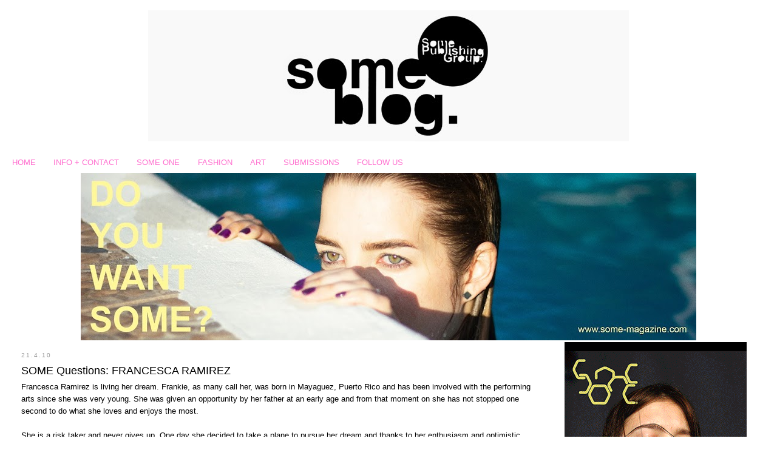

--- FILE ---
content_type: text/html; charset=UTF-8
request_url: https://blog.some-magazine.com/2010/04/some-questions-francesca-ramirez.html
body_size: 12318
content:
<!DOCTYPE html>
<html dir='ltr' xmlns='http://www.w3.org/1999/xhtml' xmlns:b='http://www.google.com/2005/gml/b' xmlns:data='http://www.google.com/2005/gml/data' xmlns:expr='http://www.google.com/2005/gml/expr'>
<head>
<link href='https://www.blogger.com/static/v1/widgets/2944754296-widget_css_bundle.css' rel='stylesheet' type='text/css'/>
<meta content='text/html; charset=UTF-8' http-equiv='Content-Type'/>
<meta content='blogger' name='generator'/>
<link href='https://blog.some-magazine.com/favicon.ico' rel='icon' type='image/x-icon'/>
<link href='https://blog.some-magazine.com/2010/04/some-questions-francesca-ramirez.html' rel='canonical'/>
<link rel="alternate" type="application/atom+xml" title="SOME blog - Atom" href="https://blog.some-magazine.com/feeds/posts/default" />
<link rel="alternate" type="application/rss+xml" title="SOME blog - RSS" href="https://blog.some-magazine.com/feeds/posts/default?alt=rss" />
<link rel="service.post" type="application/atom+xml" title="SOME blog - Atom" href="https://www.blogger.com/feeds/2783696394564582079/posts/default" />

<link rel="alternate" type="application/atom+xml" title="SOME blog - Atom" href="https://blog.some-magazine.com/feeds/6217029400199769131/comments/default" />
<!--Can't find substitution for tag [blog.ieCssRetrofitLinks]-->
<link href='https://blogger.googleusercontent.com/img/b/R29vZ2xl/AVvXsEhOVOgarc73_NfAPA91X-mXgvj5EngQnWgYyMGYct_v2Oc3e9tVqj1d7cfDwZ3eTxyG17E191AQCfpZlN6POkOgSZJ7Z9dLqiX02OUQb9UV2HYoZ5htEi_4Rx8awuxk3Y1ctkL0zO_vH84/s400/fran1.jpg' rel='image_src'/>
<meta content='https://blog.some-magazine.com/2010/04/some-questions-francesca-ramirez.html' property='og:url'/>
<meta content='SOME Questions: FRANCESCA RAMIREZ' property='og:title'/>
<meta content='Francesca Ramirez is living her dream.  Frankie, as many call her, was born in Mayaguez, Puerto Rico and has been involved with the performi...' property='og:description'/>
<meta content='https://blogger.googleusercontent.com/img/b/R29vZ2xl/AVvXsEhOVOgarc73_NfAPA91X-mXgvj5EngQnWgYyMGYct_v2Oc3e9tVqj1d7cfDwZ3eTxyG17E191AQCfpZlN6POkOgSZJ7Z9dLqiX02OUQb9UV2HYoZ5htEi_4Rx8awuxk3Y1ctkL0zO_vH84/w1200-h630-p-k-no-nu/fran1.jpg' property='og:image'/>
<title>SOME blog: SOME Questions: FRANCESCA RAMIREZ</title>
<style id='page-skin-1' type='text/css'><!--
/*
-----------------------------------------------
Blogger Template Style
Name:     Minima Stretch
Date:     26 Feb 2004
----------------------------------------------- */
/* Variable definitions
====================
<Variable name="bgcolor" description="Page Background Color"
type="color" default="#fff">
<Variable name="textcolor" description="Text Color"
type="color" default="#333">
<Variable name="linkcolor" description="Link Color"
type="color" default="#58a">
<Variable name="pagetitlecolor" description="Blog Title Color"
type="color" default="#666">
<Variable name="descriptioncolor" description="Blog Description Color"
type="color" default="#999">
<Variable name="titlecolor" description="Post Title Color"
type="color" default="#c60">
<Variable name="bordercolor" description="Border Color"
type="color" default="#ccc">
<Variable name="sidebarcolor" description="Sidebar Title Color"
type="color" default="#999">
<Variable name="sidebartextcolor" description="Sidebar Text Color"
type="color" default="#666">
<Variable name="visitedlinkcolor" description="Visited Link Color"
type="color" default="#999">
<Variable name="bodyfont" description="Text Font"
type="font" default="normal normal 100% Georgia, Serif">
<Variable name="headerfont" description="Sidebar Title Font"
type="font"
default="normal normal 78% 'Trebuchet MS',Trebuchet,Arial,Verdana,Sans-serif">
<Variable name="pagetitlefont" description="Blog Title Font"
type="font"
default="normal normal 200% Georgia, Serif">
<Variable name="descriptionfont" description="Blog Description Font"
type="font"
default="normal normal 78% 'Trebuchet MS', Trebuchet, Arial, Verdana, Sans-serif">
<Variable name="postfooterfont" description="Post Footer Font"
type="font"
default="normal normal 78% 'Trebuchet MS', Trebuchet, Arial, Verdana, Sans-serif">
<Variable name="startSide" description="Start side in blog language"
type="automatic" default="left">
<Variable name="endSide" description="End side in blog language"
type="automatic" default="right">
*/
/* Use this with templates/template-twocol.html */
body, .body-fauxcolumn-outer {
background:#ffffff;
margin:0;
color:#000000;
font:x-small Georgia Serif;
font-size/* */:/**/small;
font-size: /**/small;
text-align: center;
}
a:link {
color:#FF6FCF;
text-decoration:none;
}
a:visited {
color:#FF6FCF;
text-decoration:none;
}
a:hover {
color:#000000;
text-decoration:underline;
}
a img {
border-width:0;
}
/* Header
-----------------------------------------------
*/
#header-wrapper {
margin:0 2% 10px;
border:1px solid #ffffff;
}
#header {
margin: 5px;
border: 1px solid #ffffff;
text-align: center;
color:#666666;
}
#header-inner {
background-position: center;
margin-left: auto;
margin-right: auto;
}
#header h1 {
margin:5px 5px 0;
padding:15px 20px .25em;
line-height:1.2em;
text-transform:uppercase;
letter-spacing:.2em;
font: normal normal 200% Georgia, Serif;
}
#header a {
color:#666666;
text-decoration:none;
}
#header a:hover {
color:#666666;
}
#header .description {
margin:0 5px 5px;
padding:0 20px 15px;
text-transform:uppercase;
letter-spacing:.2em;
line-height: 1.4em;
font: normal normal 78% 'Trebuchet MS', Trebuchet, Arial, Verdana, Sans-serif;
color: #999999;
}
#header img {
margin-left: auto;
margin-right: auto;
}
/* Outer-Wrapper
----------------------------------------------- */
#outer-wrapper {
margin:0;
padding:10px;
text-align:left;
font: normal normal 100% Arial, sans-serif;
}
#main-wrapper {
margin-left: 2%;
width: 67%;
float: left;
display: inline;       /* fix for doubling margin in IE */
word-wrap: break-word; /* fix for long text breaking sidebar float in IE */
overflow: auto;      /* fix for long non-text content breaking IE sidebar float */
}
#sidebar-wrapper {
margin-right: 2%;
width: 25%;
float: right;
display: inline;       /* fix for doubling margin in IE */
word-wrap: break-word; /* fix for long text breaking sidebar float in IE */
overflow: auto;      /* fix for long non-text content breaking IE sidebar float */
}
/* Headings
----------------------------------------------- */
h2 {
margin:1.5em 0 .75em;
font:normal normal 78% Arial, sans-serif;
line-height: 1.4em;
text-transform:uppercase;
letter-spacing:.2em;
color:#999999;
}
/* Posts
-----------------------------------------------
*/
h2.date-header {
margin:1.5em 0 .5em;
}
.post {
margin:.5em 0 1.5em;
border-bottom:1px dotted #ffffff;
padding-bottom:1.5em;
}
.post h3 {
margin:.25em 0 0;
padding:0 0 4px;
font-size:140%;
font-weight:normal;
line-height:1.4em;
color:#000000;
}
.post h3 a, .post h3 a:visited, .post h3 strong {
display:block;
text-decoration:none;
color:#000000;
font-weight:normal;
}
.post h3 strong, .post h3 a:hover {
color:#000000;
}
.post-body {
margin:0 0 .75em;
line-height:1.6em;
}
.post-body blockquote {
line-height:1.3em;
}
.post-footer {
margin: .75em 0;
color:#999999;
text-transform:uppercase;
letter-spacing:.1em;
font: normal normal 78% 'Trebuchet MS', Trebuchet, Arial, Verdana, Sans-serif;
line-height: 1.4em;
}
.comment-link {
margin-left:.6em;
}
.post img, table.tr-caption-container {
padding:4px;
border:1px solid #ffffff;
}
.tr-caption-container img {
border: none;
padding: 0;
}
.post blockquote {
margin:1em 20px;
}
.post blockquote p {
margin:.75em 0;
}
/* Comments
----------------------------------------------- */
#comments h4 {
margin:1em 0;
font-weight: bold;
line-height: 1.4em;
text-transform:uppercase;
letter-spacing:.2em;
color: #999999;
}
#comments-block {
margin:1em 0 1.5em;
line-height:1.6em;
}
#comments-block .comment-author {
margin:.5em 0;
}
#comments-block .comment-body {
margin:.25em 0 0;
}
#comments-block .comment-footer {
margin:-.25em 0 2em;
line-height: 1.4em;
text-transform:uppercase;
letter-spacing:.1em;
}
#comments-block .comment-body p {
margin:0 0 .75em;
}
.deleted-comment {
font-style:italic;
color:gray;
}
.feed-links {
clear: both;
line-height: 2.5em;
}
#blog-pager-newer-link {
float: left;
}
#blog-pager-older-link {
float: right;
}
#blog-pager {
text-align: center;
}
/* Sidebar Content
----------------------------------------------- */
.sidebar {
color: #666666;
line-height: 1.5em;
}
.sidebar ul {
list-style:none;
margin:0 0 0;
padding:0 0 0;
}
.sidebar li {
margin:0;
padding-top:0;
padding-right:0;
padding-bottom:.25em;
padding-left:15px;
text-indent:-15px;
line-height:1.5em;
}
.sidebar .widget, .main .widget {
border-bottom:1px dotted #ffffff;
margin:0 0 1.5em;
padding:0 0 1.5em;
}
.main .Blog {
border-bottom-width: 0;
}
/* Profile
----------------------------------------------- */
.profile-img {
float: left;
margin-top: 0;
margin-right: 5px;
margin-bottom: 5px;
margin-left: 0;
padding: 4px;
border: 1px solid #ffffff;
}
.profile-data {
margin:0;
text-transform:uppercase;
letter-spacing:.1em;
font: normal normal 78% 'Trebuchet MS', Trebuchet, Arial, Verdana, Sans-serif;
color: #999999;
font-weight: bold;
line-height: 1.6em;
}
.profile-datablock {
margin:.5em 0 .5em;
}
.profile-textblock {
margin: 0.5em 0;
line-height: 1.6em;
}
.profile-link {
font: normal normal 78% 'Trebuchet MS', Trebuchet, Arial, Verdana, Sans-serif;
text-transform: uppercase;
letter-spacing: .1em;
}
/* Footer
----------------------------------------------- */
#footer {
width:660px;
clear:both;
margin:0 auto;
padding-top:15px;
line-height: 1.6em;
text-transform:uppercase;
letter-spacing:.1em;
text-align: center;
}

--></style>
<!-- Google tag (gtag.js) -->
<script async='async' src='https://www.googletagmanager.com/gtag/js?id=G-C4K738RD1B'></script>
<script>
  window.dataLayer = window.dataLayer || [];
  function gtag(){dataLayer.push(arguments);}
  gtag('js', new Date());

  gtag('config', 'G-C4K738RD1B');
</script>
<link href='https://www.blogger.com/dyn-css/authorization.css?targetBlogID=2783696394564582079&amp;zx=ce985f87-c44b-4637-9ca0-5c22046f6f93' media='none' onload='if(media!=&#39;all&#39;)media=&#39;all&#39;' rel='stylesheet'/><noscript><link href='https://www.blogger.com/dyn-css/authorization.css?targetBlogID=2783696394564582079&amp;zx=ce985f87-c44b-4637-9ca0-5c22046f6f93' rel='stylesheet'/></noscript>
<meta name='google-adsense-platform-account' content='ca-host-pub-1556223355139109'/>
<meta name='google-adsense-platform-domain' content='blogspot.com'/>

</head>
<body>
<div class='navbar no-items section' id='navbar'>
</div>
<div id='outer-wrapper'><div id='wrap2'>
<!-- skip links for text browsers -->
<span id='skiplinks' style='display:none;'>
<a href='#main'>skip to main </a> |
      <a href='#sidebar'>skip to sidebar</a>
</span>
<div id='header-wrapper'>
<div class='header section' id='header'><div class='widget Header' data-version='1' id='Header1'>
<div id='header-inner'>
<a href='https://blog.some-magazine.com/' style='display: block'>
<img alt='SOME blog' height='216px; ' id='Header1_headerimg' src='https://blogger.googleusercontent.com/img/b/R29vZ2xl/AVvXsEjLizhWf-riDsBbEBOsLASWNPZNN-Vw_Zyr1B85deyCMotO160OvJBotSA7zU7TWlxW8fGdMmNBOBm2u-JbWmR2g8f3CtHXSjWJKLNYZotFL9KKmZNP0KM9-fJb0T1-bUWIOj2hlQg_9EY/s1600/someblogheader2014.jpg' style='display: block' width='792px; '/>
</a>
</div>
</div></div>
</div>
<div id='content-wrapper'>
<div id='crosscol-wrapper' style='text-align:center'>
<div class='crosscol section' id='crosscol'><div class='widget PageList' data-version='1' id='PageList1'>
<div class='widget-content'>
<ul>
<li>
<a href='http://someblogzine.blogspot.com/'>HOME</a>
</li>
<li>
<a href='http://someblogzine.blogspot.com/p/about.html'>INFO + CONTACT</a>
</li>
<li>
<a href='https://blog.some-magazine.com/search/label/SOME%20One'>SOME ONE</a>
</li>
<li>
<a href='http://someblogzine.blogspot.com/search/label/Editorial'>FASHION</a>
</li>
<li>
<a href='http://someblogzine.blogspot.com/search/label/Artwork'>ART</a>
</li>
<li>
<a href='https://kavyar.com/some-magazine'>SUBMISSIONS</a>
</li>
<li>
<a href='http://someblogzine.blogspot.com/p/blog-page_24.html'>FOLLOW US</a>
</li>
</ul>
<div class='clear'></div>
</div>
</div><div class='widget Image' data-version='1' id='Image8'>
<div class='widget-content'>
<a href='http://online.some-magazine.com'>
<img alt='' height='276' id='Image8_img' src='https://blogger.googleusercontent.com/img/b/R29vZ2xl/AVvXsEjF6l7j5AQ4pWMTsOA_J1JIIza7n6UhbCIS4ISX445KtewTQTGhIMPJVYhUe_9yxRj-i-hWtdVmfxNVQQPqOrnswx5Rd8LzY1DQDBAS23hGHLKOFryDQCVb49RECLlcEW0v6CDYxcot8sc/s1014/' width='1014'/>
</a>
<br/>
</div>
<div class='clear'></div>
</div></div>
</div>
<div id='main-wrapper'>
<div class='main section' id='main'><div class='widget Blog' data-version='1' id='Blog1'>
<div class='blog-posts hfeed'>

          <div class="date-outer">
        
<h2 class='date-header'><span>21.4.10</span></h2>

          <div class="date-posts">
        
<div class='post-outer'>
<div class='post hentry'>
<a name='6217029400199769131'></a>
<h3 class='post-title entry-title'>
<a href='https://blog.some-magazine.com/2010/04/some-questions-francesca-ramirez.html'>SOME Questions: FRANCESCA RAMIREZ</a>
</h3>
<div class='post-header'>
<div class='post-header-line-1'></div>
</div>
<div class='post-body entry-content'>
<span class="Apple-style-span"  style="font-family:arial;">Francesca Ramirez is living her dream.  Frankie, as many call her, was born in Mayaguez, Puerto Rico and has been involved with the performing arts since she was very young.  She was given an opportunity by her father at an early age and from that moment on she has not stopped one second to do what she loves and enjoys the most.  </span><div><span class="Apple-style-span"  style="font-family:arial, serif;"><br /></span></div><div><span class="Apple-style-span"  style="font-family:arial;">She is a risk taker and never gives up.  One day she decided to take a plane to pursue her dream and thanks to her enthusiasm and optimistic attitude she is now fulfilling it.  The girl not only can sing and dance, but she's an actress too!  And she has her own jewelry line...</span></div><div><span class="Apple-style-span"  style="font-family:arial, serif;"><br /></span></div><div><span class="Apple-style-span"  style="font-family:arial;"> </span><a href="https://blogger.googleusercontent.com/img/b/R29vZ2xl/AVvXsEhOVOgarc73_NfAPA91X-mXgvj5EngQnWgYyMGYct_v2Oc3e9tVqj1d7cfDwZ3eTxyG17E191AQCfpZlN6POkOgSZJ7Z9dLqiX02OUQb9UV2HYoZ5htEi_4Rx8awuxk3Y1ctkL0zO_vH84/s1600/fran1.jpg" onblur="try {parent.deselectBloggerImageGracefully();} catch(e) {}"><img alt="" border="0" id="BLOGGER_PHOTO_ID_5462636995988027522" src="https://blogger.googleusercontent.com/img/b/R29vZ2xl/AVvXsEhOVOgarc73_NfAPA91X-mXgvj5EngQnWgYyMGYct_v2Oc3e9tVqj1d7cfDwZ3eTxyG17E191AQCfpZlN6POkOgSZJ7Z9dLqiX02OUQb9UV2HYoZ5htEi_4Rx8awuxk3Y1ctkL0zO_vH84/s400/fran1.jpg" style="display:block; margin:0px auto 10px; text-align:center;cursor:pointer; cursor:hand;width: 386px; height: 400px;" /></a><br /><div style="text-align: left;"><span class="Apple-style-span"  style="font-family:arial, serif;"><b>SOME</b> <b><span class="Apple-style-span"  style="font-family:'courier new';">blog</span>. :</b> What would you call your first experience with music?</span></div><div style="text-align: left;"><span class="Apple-style-span"  style="font-family:arial, serif;"><b>Francesca :</b> Since a very young age, I enjoy dancing and singing in front of my family and teddy bears in my bedroom (<i>she laughs</i>), so I have to say when I was 4 years old I started developing a deep love for music.</span></div><div style="text-align: left;"><span class="Apple-style-span"  style="font-family:arial, serif;"><br /></span></div><div style="text-align: left;"><span class="Apple-style-span"  style="font-family:arial, serif;"><b>SOME</b> <b><span class="Apple-style-span"  style="font-family:'courier new';">blog</span>. :</b> When and how did you exactly decide that you wanted to sing?</span></div><div style="text-align: left;"><span class="Apple-style-span"  style="font-family:arial, serif;"><b>Francesca :</b> My dad had a cover band called <b>Flashback</b> and needed a singer, I was 11 years old and told him to make me lead singer of his band (<i>And he did!!</i>).  I became the lead singer for <b>Flashback</b> for several years gaining experience till I decided to go and audition for a singing competition.</span></div><div style="text-align: left;"><span class="Apple-style-span"  style="font-family:arial, serif;"><br /></span></div><div style="text-align: left;"><span class="Apple-style-span"  style="font-family:arial, serif;"><b>SOME <span class="Apple-style-span"  style="font-family:'courier new';">blog</span>. :</b> Did you ever think you were going to be where you are right now?</span></div><div style="text-align: left;"><span class="Apple-style-span"  style="font-family:arial, serif;"><b>Francesca :</b> I've always believed in myself and in what I have to offer as a singer/performer 100%, so I always knew it was going to happen sooner or later.</span></div><div style="text-align: left;"><span class="Apple-style-span"  style="font-family:arial, serif;"><br /></span></div><div style="text-align: left;"><span class="Apple-style-span"  style="font-family:arial, serif;"><b>SOME <span class="Apple-style-span"  style="font-family:'courier new';">blog</span>. :</b> What does music means to you?</span></div><div style="text-align: left;"><span class="Apple-style-span"  style="font-family:arial, serif;"><b>Francesca :</b> The world and my entire life!  Music is everything for me... It always puts a smile in my face, it reliefs my stress, it makes me fall deeper in love with the person I love, it inspires me to be in shape and to do better.  It makes me who I am. </span></div><div style="text-align: left;"><span class="Apple-style-span"  style="font-family:arial, serif;"><br /></span></div><div style="text-align: left;"><span class="Apple-style-span"  style="font-family:arial, serif;"><b>SOME <span class="Apple-style-span"  style="font-family:'courier new';">blog</span>. :</b> Do you have a favorite artist (any kind)?</span></div><div style="text-align: left;"><span class="Apple-style-span"  style="font-family:arial, serif;"><b>Francesca :</b> My hero was and will always be Michael Jackson.</span></div><div style="text-align: left;"><span class="Apple-style-span"  style="font-family:arial, serif;"><br /></span></div><div style="text-align: left;"><span class="Apple-style-span"  style="font-family:arial, serif;"><b>SOME <span class="Apple-style-span"  style="font-family:'courier new';">blog</span>. :</b> What inspires you?  Where do you find inspiration?</span></div><div style="text-align: left;"><span class="Apple-style-span"  style="font-family:arial, serif;"><b>Francesca :</b> Everything that brings smiles and joy to people is what inspires me.  I usually find myself and my inspiration at the beach or at a park where I can be alone.</span></div><div style="text-align: left;"><span class="Apple-style-span"  style="font-family:arial, serif;"><br /></span></div><div style="text-align: left;"><span class="Apple-style-span"  style="font-family:arial, serif;"><b>SOME <span class="Apple-style-span"  style="font-family:'courier new';">blog</span>. :</b> How would you describe your style?</span></div><div style="text-align: left;"><span class="Apple-style-span"  style="font-family:arial, serif;"><b>Francesca :</b> Sexy / Funky / Creative</span></div><div style="text-align: left;"><span class="Apple-style-span"  style="font-family:arial, serif;"><br /></span></div><div style="text-align: left;"><span class="Apple-style-span"  style="font-family:arial, serif;"><b>SOME <span class="Apple-style-span"  style="font-family:'courier new';">blog</span>. :</b> What do you love the most about being a performer?</span></div><div style="text-align: left;"><span class="Apple-style-span"  style="font-family:arial, serif;"><b>Francesca :</b> The look in people's faces (<i>she laughs</i>) and the amazing feeling I get when I'm doing it.</span></div><div style="text-align: left;"><span class="Apple-style-span"  style="font-family:arial, serif;"><br /></span></div><div style="text-align: left;"><span class="Apple-style-span"  style="font-family:arial, serif;"><b>SOME <span class="Apple-style-span"  style="font-family:'courier new';">blog</span>. :</b> Is there anything you hate about it?</span></div><div style="text-align: left;"><span class="Apple-style-span"  style="font-family:arial, serif;"><b>Francesca :</b> Noup.</span></div><div style="text-align: left;"><span class="Apple-style-span"  style="font-family:arial, serif;"><br /></span></div><div style="text-align: left;"><span class="Apple-style-span"  style="font-family:arial, serif;"><b>SOME <span class="Apple-style-span"  style="font-family:'courier new';">blog</span>. :</b> What are you doing at the moment apart from music?</span></div><div style="text-align: left;"><span class="Apple-style-span"  style="font-family:arial, serif;"><b>Francesca : </b>I have my own jewelry line, <b>LUCKY<i> </i>FLIRTS</b>, and I've been blessed to have many celebrities supporting it as their choice of accessories.  It will be in many boutiques in Puerto Rico soon.  I also started the lead role on an HBO pilot that is still waiting to be picked up, but acting is going very well.  I really enjoy it as well.  </span></div><div style="text-align: left;"><span class="Apple-style-span"  style="font-family:arial, serif;"><br /></span></div><div style="text-align: left;"><span class="Apple-style-span"  style="font-family:arial, serif;"><b>SOME <span class="Apple-style-span"  style="font-family:'courier new';">blog</span>. :</b> What would you say is your biggest achievement so far?</span></div><div style="text-align: left;"><span class="Apple-style-span"  style="font-family:arial, serif;"><b>Francesca :</b> I have to say becoming the lead singer for the <b>Pussycat Dolls</b> burlesque show in Los Angeles and being discovered by a huge executive producer has been the biggest achievement.  I am currently working on a project to be out by summer.</span></div><div style="text-align: left;"><span class="Apple-style-span"  style="font-family:arial, serif;"><br /></span></div><div style="text-align: left;"><span class="Apple-style-span"  style="font-family:arial, serif;"><b>SOME <span class="Apple-style-span"  style="font-family:'courier new';">blog</span>. :</b> What advice can you give to boys and girls out there trying to make it into the music industry?</span></div><div style="text-align: left;"><span class="Apple-style-span"  style="font-family:arial, serif;"><b>Francesca :</b> I would say to never stop believing in yourself and very important: NEVER GIVE UP ON SOMETHING YOU CAN'T GO A DAY WITHOUT THINKING ABOUT!    </span></div><div style="text-align: left;"><span class="Apple-style-span"  style="font-family:arial, serif;"><b><br /></b></span></div><div style="text-align: left;"><span class="Apple-style-span"  style="font-family:arial, serif;"><b>CONTACT:</b></span></div><div style="text-align: left;"><span class="Apple-style-span"  style="font-family:arial, serif;"><b><br /></b></span></div><div style="text-align: left;"><span class="Apple-style-span"  style="font-family:arial, serif;">Website:</span></div><div style="text-align: left;"><span class="Apple-style-span"  style="font-family:arial, serif;"><a href="http://www.francescaramirez.com/">www.francescaramirez.com</a></span></div><div style="text-align: left;"><span class="Apple-style-span"  style="font-family:arial, serif;"><br /></span></div><div style="text-align: left;"><span class="Apple-style-span"  style="font-family:arial, serif;">MySpace:</span></div><div style="text-align: left;"><span class="Apple-style-span"  style="font-family:arial, serif;"><a href="http://www.myspace.com/francescaramirez">FRANCESCA</a></span></div><div style="text-align: left;"><span class="Apple-style-span"  style="font-family:arial, serif;"><br /></span></div><div style="text-align: left;"><span class="Apple-style-span"  style="font-family:arial, serif;">LUCKY FLIRTS:</span></div><div style="text-align: left;"><span class="Apple-style-span"  style="font-family:arial, serif;"><a href="http://www.luckyflirts.com/">www.luckyflirts.com</a></span></div><div style="text-align: left;"><span class="Apple-style-span"  style="font-family:arial, serif;"><br /></span></div><div style="text-align: center;"><span class="Apple-style-span"  style="font-family:arial, serif;"><b><br /></b></span></div><div style="text-align: center;"><span class="Apple-style-span"  style=" ;font-family:arial, serif;"><b>PHOTOGRAPHY:</b> </span><span class="Apple-style-span"  style="font-family:'courier new';">David Alvarez</span></div><div style="text-align: center;"><span class="Apple-style-span"  style="font-family:'courier new', serif;"><br /></span></div><a href="https://blogger.googleusercontent.com/img/b/R29vZ2xl/AVvXsEjHJWTzZl1nu63HQ6l0CwOVuPzxb8TcKYNNdUmqGNYs-Mt5xks5S5wmy-E7xQyepWBMi6mstdIigl3PmpPrQj0QDL9r3mIppWt-njIVih21g6NBYmUucNncNxmZ3r8J3t2eBIDjZPv7YKo/s1600/fran2.jpg" onblur="try {parent.deselectBloggerImageGracefully();} catch(e) {}" style="text-decoration: none;"><img alt="" border="0" id="BLOGGER_PHOTO_ID_5462615394725416482" src="https://blogger.googleusercontent.com/img/b/R29vZ2xl/AVvXsEjHJWTzZl1nu63HQ6l0CwOVuPzxb8TcKYNNdUmqGNYs-Mt5xks5S5wmy-E7xQyepWBMi6mstdIigl3PmpPrQj0QDL9r3mIppWt-njIVih21g6NBYmUucNncNxmZ3r8J3t2eBIDjZPv7YKo/s400/fran2.jpg" style="display:block; margin:0px auto 10px; text-align:center;cursor:pointer; cursor:hand;width: 253px; height: 400px;" /></a><a href="https://blogger.googleusercontent.com/img/b/R29vZ2xl/AVvXsEis9s_Xq3eB9l3HwbdxbFaGl5wo6PGrI-wDi28bI5ti5m01wQsiRyaM8LGP8FGthc_NfpNWq_xgeQqI-xjOvXD48fOEqVSUVpiff73gXgZtRYtcfWgsvpA26qvkJv8Yw4FYhyz8N_F9q50/s1600/fran3.jpg" onblur="try {parent.deselectBloggerImageGracefully();} catch(e) {}" style="text-decoration: none;"><img alt="" border="0" id="BLOGGER_PHOTO_ID_5462615385581177410" src="https://blogger.googleusercontent.com/img/b/R29vZ2xl/AVvXsEis9s_Xq3eB9l3HwbdxbFaGl5wo6PGrI-wDi28bI5ti5m01wQsiRyaM8LGP8FGthc_NfpNWq_xgeQqI-xjOvXD48fOEqVSUVpiff73gXgZtRYtcfWgsvpA26qvkJv8Yw4FYhyz8N_F9q50/s400/fran3.jpg" style="display:block; margin:0px auto 10px; text-align:center;cursor:pointer; cursor:hand;width: 205px; height: 400px;" /></a><br /><br /><object height="385" width="480"><param name="movie" value="//www.youtube.com/v/zqWntpOH0P0&amp;hl=en_US&amp;fs=1&amp;"><param name="allowFullScreen" value="true"><param name="allowscriptaccess" value="always"><embed src="//www.youtube.com/v/zqWntpOH0P0&amp;hl=en_US&amp;fs=1&amp;" type="application/x-shockwave-flash" allowscriptaccess="always" allowfullscreen="true" width="480" height="385"></embed></object></div>
<div style='clear: both;'></div>
</div>
<div class='post-footer'>
<div class='post-footer-line post-footer-line-1'><span class='post-author vcard'>
Posted by
<span class='fn'>SOME blog</span>
</span>
<span class='post-timestamp'>
at
<a class='timestamp-link' href='https://blog.some-magazine.com/2010/04/some-questions-francesca-ramirez.html' rel='bookmark' title='permanent link'><abbr class='published' title='2010-04-21T12:00:00-04:00'>12:00&#8239;PM</abbr></a>
</span>
<span class='post-comment-link'>
</span>
<span class='post-icons'>
<span class='item-control blog-admin pid-1870909144'>
<a href='https://www.blogger.com/post-edit.g?blogID=2783696394564582079&postID=6217029400199769131&from=pencil' title='Edit Post'>
<img alt='' class='icon-action' height='18' src='https://resources.blogblog.com/img/icon18_edit_allbkg.gif' width='18'/>
</a>
</span>
</span>
<div class='post-share-buttons'>
<a class='goog-inline-block share-button sb-email' href='https://www.blogger.com/share-post.g?blogID=2783696394564582079&postID=6217029400199769131&target=email' target='_blank' title='Email This'><span class='share-button-link-text'>Email This</span></a><a class='goog-inline-block share-button sb-blog' href='https://www.blogger.com/share-post.g?blogID=2783696394564582079&postID=6217029400199769131&target=blog' onclick='window.open(this.href, "_blank", "height=270,width=475"); return false;' target='_blank' title='BlogThis!'><span class='share-button-link-text'>BlogThis!</span></a><a class='goog-inline-block share-button sb-twitter' href='https://www.blogger.com/share-post.g?blogID=2783696394564582079&postID=6217029400199769131&target=twitter' target='_blank' title='Share to X'><span class='share-button-link-text'>Share to X</span></a><a class='goog-inline-block share-button sb-facebook' href='https://www.blogger.com/share-post.g?blogID=2783696394564582079&postID=6217029400199769131&target=facebook' onclick='window.open(this.href, "_blank", "height=430,width=640"); return false;' target='_blank' title='Share to Facebook'><span class='share-button-link-text'>Share to Facebook</span></a><a class='goog-inline-block share-button sb-pinterest' href='https://www.blogger.com/share-post.g?blogID=2783696394564582079&postID=6217029400199769131&target=pinterest' target='_blank' title='Share to Pinterest'><span class='share-button-link-text'>Share to Pinterest</span></a>
</div>
</div>
<div class='post-footer-line post-footer-line-2'><span class='post-labels'>
Labels:
<a href='https://blog.some-magazine.com/search/label/Questions' rel='tag'>Questions</a>,
<a href='https://blog.some-magazine.com/search/label/SOME%20Questions' rel='tag'>SOME Questions</a>
</span>
</div>
<div class='post-footer-line post-footer-line-3'></div>
</div>
</div>
<div class='comments' id='comments'>
<a name='comments'></a>
<h4>No comments:</h4>
<div id='Blog1_comments-block-wrapper'>
<dl class='avatar-comment-indent' id='comments-block'>
</dl>
</div>
<p class='comment-footer'>
<div class='comment-form'>
<a name='comment-form'></a>
<h4 id='comment-post-message'>Post a Comment</h4>
<p>
</p>
<a href='https://www.blogger.com/comment/frame/2783696394564582079?po=6217029400199769131&hl=en&saa=85391&origin=https://blog.some-magazine.com' id='comment-editor-src'></a>
<iframe allowtransparency='true' class='blogger-iframe-colorize blogger-comment-from-post' frameborder='0' height='410px' id='comment-editor' name='comment-editor' src='' width='100%'></iframe>
<script src='https://www.blogger.com/static/v1/jsbin/2830521187-comment_from_post_iframe.js' type='text/javascript'></script>
<script type='text/javascript'>
      BLOG_CMT_createIframe('https://www.blogger.com/rpc_relay.html');
    </script>
</div>
</p>
</div>
</div>

        </div></div>
      
</div>
<div class='blog-pager' id='blog-pager'>
<span id='blog-pager-newer-link'>
<a class='blog-pager-newer-link' href='https://blog.some-magazine.com/2010/04/some-quotes_25.html' id='Blog1_blog-pager-newer-link' title='Newer Post'>Newer Post</a>
</span>
<span id='blog-pager-older-link'>
<a class='blog-pager-older-link' href='https://blog.some-magazine.com/2010/04/some-news-pipo-pere-new-80s-new-york.html' id='Blog1_blog-pager-older-link' title='Older Post'>Older Post</a>
</span>
<a class='home-link' href='https://blog.some-magazine.com/'>Home</a>
</div>
<div class='clear'></div>
<div class='post-feeds'>
<div class='feed-links'>
Subscribe to:
<a class='feed-link' href='https://blog.some-magazine.com/feeds/6217029400199769131/comments/default' target='_blank' type='application/atom+xml'>Post Comments (Atom)</a>
</div>
</div>
</div></div>
</div>
<div id='sidebar-wrapper'>
<div class='sidebar section' id='sidebar'><div class='widget Image' data-version='1' id='Image6'>
<div class='widget-content'>
<a href='https://issuu.com/doyouwantsome'>
<img alt='' height='500' id='Image6_img' src='https://blogger.googleusercontent.com/img/b/R29vZ2xl/AVvXsEg4blPS1Vg8mQz1WkTaKzByixa8NNNC64IemApy93NBCXJM7iG0Zy4LJvqK62AQIzVwQJoHZkftfEO3Nga2RJWxbNeo9GoYpYz8GYlfSPepmk0ldhn-JGWB8cUEXfB4YrUtVwuGUHKqcns/' width='300'/>
</a>
<br/>
</div>
<div class='clear'></div>
</div><div class='widget Image' data-version='1' id='Image7'>
<div class='widget-content'>
<a href='http://www.somepublishinggroup.com'>
<img alt='' height='250' id='Image7_img' src='https://blogger.googleusercontent.com/img/b/R29vZ2xl/AVvXsEgywwoAZYjqOUqp_1fwDxI7duHHvRfldNMdcAkQ0kHQqbSgUHTd-ih-rtLHHkohVPlbIJAJKucPlGAnzeTNU3P46ZZuE2ke2My1N5orj7mjF5sdJjIAis1DRjpfl3HgQf4P0bRhVcuufcI/s1600/somepublishinggroupwebad.jpg' width='300'/>
</a>
<br/>
</div>
<div class='clear'></div>
</div><div class='widget Image' data-version='1' id='Image1'>
<div class='widget-content'>
<a href='https://cabezas.joshuacabezas.com'>
<img alt='' height='125' id='Image1_img' src='https://blogger.googleusercontent.com/img/a/AVvXsEjkF-xYnZtQ84KRs6fai5-c-JSDiV5Nk86tRvuM1r6-XQJiQTGiGTm_mG0_GnGNf9Ju9B0VB5zaWPs4RUr261n0-nkkZC8BHySUJ7GRVxDmAzVwj0LmInQ9uS1YCtREIDHZDzUqG8gbjQOZWdCBm4NeJp5C71Wym17yWWTZSY_RLv5-Is5LBdnpfm-n=s300' width='300'/>
</a>
<br/>
</div>
<div class='clear'></div>
</div><div class='widget HTML' data-version='1' id='HTML7'>
<div class='widget-content'>
<a href="http://somepublishinggroup.magcloud.com"><img style="border:0px" src="https://lh3.googleusercontent.com/blogger_img_proxy/AEn0k_tM0PrVv21Ssq6-1lUshi3c5taL8Wx1vuzIvXxpJu9XiAsM1PN5OlJ14vSXBVZJjXafoEU3stx726W6_V4bTbyxKHCCScUhS3XNGmWcLhikitIQP264qQjwM9ioyy5pMfKl6A4W58rg6bo=s0-d"></a>
</div>
<div class='clear'></div>
</div><div class='widget LinkList' data-version='1' id='LinkList1'>
<h2>SOME LINKS</h2>
<div class='widget-content'>
<ul>
<li><a href='http://online.some-magazine.com/'>WEBSITE</a></li>
<li><a href='http://www.instagram.com/somepublishinggroup'>INSTAGRAM</a></li>
<li><a href='http://www.vk.com/somemagazine'>VKONTAKTE</a></li>
<li><a href='http://somemagazine.tumblr.com/'>TUMBLR</a></li>
<li><a href='http://facebook.com/somemagazine'>FACEBOOK</a></li>
<li><a href='http://twitter.com/everythingSOME'>TWITTER</a></li>
<li><a href='http://vimeo.com/somemagazine'>VIMEO</a></li>
</ul>
<div class='clear'></div>
</div>
</div><div class='widget Label' data-version='1' id='Label1'>
<h2>SOME Topics</h2>
<div class='widget-content list-label-widget-content'>
<ul>
<li>
<a dir='ltr' href='https://blog.some-magazine.com/search/label/Art'>Art</a>
</li>
<li>
<a dir='ltr' href='https://blog.some-magazine.com/search/label/Azar'>Azar</a>
</li>
<li>
<a dir='ltr' href='https://blog.some-magazine.com/search/label/Essentials'>Essentials</a>
</li>
<li>
<a dir='ltr' href='https://blog.some-magazine.com/search/label/Fashion'>Fashion</a>
</li>
<li>
<a dir='ltr' href='https://blog.some-magazine.com/search/label/Loves'>Loves</a>
</li>
<li>
<a dir='ltr' href='https://blog.some-magazine.com/search/label/Magazine'>Magazine</a>
</li>
<li>
<a dir='ltr' href='https://blog.some-magazine.com/search/label/Music'>Music</a>
</li>
<li>
<a dir='ltr' href='https://blog.some-magazine.com/search/label/News'>News</a>
</li>
<li>
<a dir='ltr' href='https://blog.some-magazine.com/search/label/Previews'>Previews</a>
</li>
<li>
<a dir='ltr' href='https://blog.some-magazine.com/search/label/Publishing'>Publishing</a>
</li>
<li>
<a dir='ltr' href='https://blog.some-magazine.com/search/label/Questions'>Questions</a>
</li>
<li>
<a dir='ltr' href='https://blog.some-magazine.com/search/label/Quotes'>Quotes</a>
</li>
<li>
<a dir='ltr' href='https://blog.some-magazine.com/search/label/Reviews'>Reviews</a>
</li>
<li>
<a dir='ltr' href='https://blog.some-magazine.com/search/label/Skateboarding'>Skateboarding</a>
</li>
<li>
<a dir='ltr' href='https://blog.some-magazine.com/search/label/Some'>Some</a>
</li>
<li>
<a dir='ltr' href='https://blog.some-magazine.com/search/label/Videos'>Videos</a>
</li>
</ul>
<div class='clear'></div>
</div>
</div><div class='widget LinkList' data-version='1' id='LinkList2'>
<h2>SOME Favorites</h2>
<div class='widget-content'>
<ul>
<li><a href='http://elyoshi.tumblr.com'>Absurdity is a friend of mine</a></li>
<li><a href='https://cabezas.joshuacabezas.com'>c a b e z a s</a></li>
<li><a href='http://carlossadness.com'>Carlos Sadness</a></li>
<li><a href='https://www.harpethhollowrecords.com'>Harpeth Hollow</a></li>
<li><a href='http://www.joshuacabezas.com'>Joshua Cabezas Work</a></li>
<li><a href='http://www.keep-a-breast.org'>Keep A Breast</a></li>
<li><a href='http://minus-coma-blog.tumblr.com'>Minus Coma</a></li>
<li><a href='http://www.instagram.com/nobodyknowskate'>Nobody Knows Kate</a></li>
<li><a href='http://online.some-magazine.com'>SOME Magazine</a></li>
<li><a href='http://www.somepublishinggroup.com'>Some Publishing Group</a></li>
</ul>
<div class='clear'></div>
</div>
</div><div class='widget BlogArchive' data-version='1' id='BlogArchive1'>
<h2>SOME Archive</h2>
<div class='widget-content'>
<div id='ArchiveList'>
<div id='BlogArchive1_ArchiveList'>
<select id='BlogArchive1_ArchiveMenu'>
<option value=''>SOME Archive</option>
<option value='https://blog.some-magazine.com/2025/01/'>January 2025 (2)</option>
<option value='https://blog.some-magazine.com/2024/12/'>December 2024 (1)</option>
<option value='https://blog.some-magazine.com/2024/11/'>November 2024 (7)</option>
<option value='https://blog.some-magazine.com/2024/10/'>October 2024 (2)</option>
<option value='https://blog.some-magazine.com/2024/09/'>September 2024 (5)</option>
<option value='https://blog.some-magazine.com/2024/07/'>July 2024 (4)</option>
<option value='https://blog.some-magazine.com/2024/05/'>May 2024 (5)</option>
<option value='https://blog.some-magazine.com/2024/04/'>April 2024 (2)</option>
<option value='https://blog.some-magazine.com/2024/03/'>March 2024 (1)</option>
<option value='https://blog.some-magazine.com/2024/02/'>February 2024 (3)</option>
<option value='https://blog.some-magazine.com/2023/11/'>November 2023 (2)</option>
<option value='https://blog.some-magazine.com/2023/06/'>June 2023 (2)</option>
<option value='https://blog.some-magazine.com/2023/03/'>March 2023 (5)</option>
<option value='https://blog.some-magazine.com/2023/02/'>February 2023 (3)</option>
<option value='https://blog.some-magazine.com/2022/12/'>December 2022 (5)</option>
<option value='https://blog.some-magazine.com/2022/11/'>November 2022 (2)</option>
<option value='https://blog.some-magazine.com/2022/10/'>October 2022 (7)</option>
<option value='https://blog.some-magazine.com/2022/09/'>September 2022 (1)</option>
<option value='https://blog.some-magazine.com/2022/08/'>August 2022 (4)</option>
<option value='https://blog.some-magazine.com/2022/07/'>July 2022 (6)</option>
<option value='https://blog.some-magazine.com/2022/06/'>June 2022 (2)</option>
<option value='https://blog.some-magazine.com/2022/05/'>May 2022 (2)</option>
<option value='https://blog.some-magazine.com/2022/04/'>April 2022 (2)</option>
<option value='https://blog.some-magazine.com/2022/03/'>March 2022 (2)</option>
<option value='https://blog.some-magazine.com/2022/02/'>February 2022 (1)</option>
<option value='https://blog.some-magazine.com/2022/01/'>January 2022 (3)</option>
<option value='https://blog.some-magazine.com/2021/12/'>December 2021 (1)</option>
<option value='https://blog.some-magazine.com/2021/11/'>November 2021 (3)</option>
<option value='https://blog.some-magazine.com/2021/09/'>September 2021 (1)</option>
<option value='https://blog.some-magazine.com/2021/08/'>August 2021 (2)</option>
<option value='https://blog.some-magazine.com/2021/07/'>July 2021 (1)</option>
<option value='https://blog.some-magazine.com/2021/06/'>June 2021 (1)</option>
<option value='https://blog.some-magazine.com/2021/02/'>February 2021 (1)</option>
<option value='https://blog.some-magazine.com/2020/08/'>August 2020 (1)</option>
<option value='https://blog.some-magazine.com/2020/06/'>June 2020 (1)</option>
<option value='https://blog.some-magazine.com/2020/05/'>May 2020 (2)</option>
<option value='https://blog.some-magazine.com/2020/03/'>March 2020 (5)</option>
<option value='https://blog.some-magazine.com/2020/02/'>February 2020 (2)</option>
<option value='https://blog.some-magazine.com/2020/01/'>January 2020 (2)</option>
<option value='https://blog.some-magazine.com/2018/11/'>November 2018 (1)</option>
<option value='https://blog.some-magazine.com/2018/10/'>October 2018 (1)</option>
<option value='https://blog.some-magazine.com/2018/09/'>September 2018 (1)</option>
<option value='https://blog.some-magazine.com/2018/01/'>January 2018 (1)</option>
<option value='https://blog.some-magazine.com/2017/09/'>September 2017 (1)</option>
<option value='https://blog.some-magazine.com/2017/07/'>July 2017 (4)</option>
<option value='https://blog.some-magazine.com/2017/04/'>April 2017 (14)</option>
<option value='https://blog.some-magazine.com/2017/03/'>March 2017 (5)</option>
<option value='https://blog.some-magazine.com/2016/12/'>December 2016 (10)</option>
<option value='https://blog.some-magazine.com/2016/11/'>November 2016 (2)</option>
<option value='https://blog.some-magazine.com/2016/10/'>October 2016 (3)</option>
<option value='https://blog.some-magazine.com/2016/09/'>September 2016 (8)</option>
<option value='https://blog.some-magazine.com/2016/08/'>August 2016 (6)</option>
<option value='https://blog.some-magazine.com/2016/06/'>June 2016 (11)</option>
<option value='https://blog.some-magazine.com/2016/05/'>May 2016 (9)</option>
<option value='https://blog.some-magazine.com/2016/04/'>April 2016 (1)</option>
<option value='https://blog.some-magazine.com/2016/03/'>March 2016 (14)</option>
<option value='https://blog.some-magazine.com/2016/02/'>February 2016 (6)</option>
<option value='https://blog.some-magazine.com/2016/01/'>January 2016 (12)</option>
<option value='https://blog.some-magazine.com/2015/12/'>December 2015 (16)</option>
<option value='https://blog.some-magazine.com/2015/11/'>November 2015 (5)</option>
<option value='https://blog.some-magazine.com/2015/09/'>September 2015 (13)</option>
<option value='https://blog.some-magazine.com/2015/07/'>July 2015 (8)</option>
<option value='https://blog.some-magazine.com/2015/06/'>June 2015 (10)</option>
<option value='https://blog.some-magazine.com/2015/05/'>May 2015 (5)</option>
<option value='https://blog.some-magazine.com/2015/03/'>March 2015 (1)</option>
<option value='https://blog.some-magazine.com/2015/01/'>January 2015 (5)</option>
<option value='https://blog.some-magazine.com/2014/12/'>December 2014 (2)</option>
<option value='https://blog.some-magazine.com/2014/11/'>November 2014 (1)</option>
<option value='https://blog.some-magazine.com/2014/10/'>October 2014 (8)</option>
<option value='https://blog.some-magazine.com/2014/09/'>September 2014 (3)</option>
<option value='https://blog.some-magazine.com/2014/08/'>August 2014 (1)</option>
<option value='https://blog.some-magazine.com/2014/07/'>July 2014 (6)</option>
<option value='https://blog.some-magazine.com/2014/06/'>June 2014 (4)</option>
<option value='https://blog.some-magazine.com/2014/05/'>May 2014 (5)</option>
<option value='https://blog.some-magazine.com/2014/04/'>April 2014 (6)</option>
<option value='https://blog.some-magazine.com/2014/03/'>March 2014 (14)</option>
<option value='https://blog.some-magazine.com/2014/02/'>February 2014 (4)</option>
<option value='https://blog.some-magazine.com/2014/01/'>January 2014 (5)</option>
<option value='https://blog.some-magazine.com/2013/12/'>December 2013 (1)</option>
<option value='https://blog.some-magazine.com/2013/11/'>November 2013 (5)</option>
<option value='https://blog.some-magazine.com/2013/10/'>October 2013 (3)</option>
<option value='https://blog.some-magazine.com/2013/09/'>September 2013 (3)</option>
<option value='https://blog.some-magazine.com/2013/08/'>August 2013 (2)</option>
<option value='https://blog.some-magazine.com/2013/07/'>July 2013 (3)</option>
<option value='https://blog.some-magazine.com/2013/05/'>May 2013 (1)</option>
<option value='https://blog.some-magazine.com/2013/04/'>April 2013 (2)</option>
<option value='https://blog.some-magazine.com/2013/02/'>February 2013 (2)</option>
<option value='https://blog.some-magazine.com/2013/01/'>January 2013 (5)</option>
<option value='https://blog.some-magazine.com/2012/12/'>December 2012 (4)</option>
<option value='https://blog.some-magazine.com/2012/11/'>November 2012 (3)</option>
<option value='https://blog.some-magazine.com/2012/10/'>October 2012 (4)</option>
<option value='https://blog.some-magazine.com/2012/09/'>September 2012 (4)</option>
<option value='https://blog.some-magazine.com/2012/08/'>August 2012 (1)</option>
<option value='https://blog.some-magazine.com/2012/07/'>July 2012 (7)</option>
<option value='https://blog.some-magazine.com/2012/06/'>June 2012 (1)</option>
<option value='https://blog.some-magazine.com/2012/05/'>May 2012 (7)</option>
<option value='https://blog.some-magazine.com/2012/04/'>April 2012 (7)</option>
<option value='https://blog.some-magazine.com/2012/03/'>March 2012 (9)</option>
<option value='https://blog.some-magazine.com/2012/02/'>February 2012 (2)</option>
<option value='https://blog.some-magazine.com/2012/01/'>January 2012 (3)</option>
<option value='https://blog.some-magazine.com/2011/12/'>December 2011 (4)</option>
<option value='https://blog.some-magazine.com/2011/11/'>November 2011 (3)</option>
<option value='https://blog.some-magazine.com/2011/10/'>October 2011 (1)</option>
<option value='https://blog.some-magazine.com/2011/09/'>September 2011 (3)</option>
<option value='https://blog.some-magazine.com/2011/08/'>August 2011 (4)</option>
<option value='https://blog.some-magazine.com/2011/06/'>June 2011 (4)</option>
<option value='https://blog.some-magazine.com/2011/05/'>May 2011 (7)</option>
<option value='https://blog.some-magazine.com/2011/04/'>April 2011 (3)</option>
<option value='https://blog.some-magazine.com/2011/03/'>March 2011 (7)</option>
<option value='https://blog.some-magazine.com/2011/02/'>February 2011 (1)</option>
<option value='https://blog.some-magazine.com/2011/01/'>January 2011 (1)</option>
<option value='https://blog.some-magazine.com/2010/12/'>December 2010 (2)</option>
<option value='https://blog.some-magazine.com/2010/11/'>November 2010 (8)</option>
<option value='https://blog.some-magazine.com/2010/10/'>October 2010 (3)</option>
<option value='https://blog.some-magazine.com/2010/09/'>September 2010 (6)</option>
<option value='https://blog.some-magazine.com/2010/07/'>July 2010 (2)</option>
<option value='https://blog.some-magazine.com/2010/06/'>June 2010 (4)</option>
<option value='https://blog.some-magazine.com/2010/05/'>May 2010 (8)</option>
<option value='https://blog.some-magazine.com/2010/04/'>April 2010 (9)</option>
<option value='https://blog.some-magazine.com/2010/03/'>March 2010 (13)</option>
</select>
</div>
</div>
<div class='clear'></div>
</div>
</div></div>
</div>
<!-- spacer for skins that want sidebar and main to be the same height-->
<div class='clear'>&#160;</div>
</div>
<!-- end content-wrapper -->
<div id='footer-wrapper'>
<div class='footer section' id='footer'><div class='widget HTML' data-version='1' id='HTML1'>
<div class='widget-content'>
<!-- Site Meter -->
<script type="text/javascript" src="//s35.sitemeter.com/js/counter.js?site=s35smblg">
</script>
<noscript>
<a href="http://s35.sitemeter.com/stats.asp?site=s35smblg" target="_top">
<img src="https://lh3.googleusercontent.com/blogger_img_proxy/AEn0k_vL597t8s5yM9bt6Vtw0Y_FFOLTY5iXMmzlxiog0wRsVag-LZjaWcF2SoyaldTRQfR735lB4tUk5mKgBd9_yNyIwMBzqKd7qhlJaf1RvKudtjgkrA=s0-d" alt="Site Meter" border="0"></a>
</noscript>
<!-- Copyright (c)2009 Site Meter -->
</div>
<div class='clear'></div>
</div></div>
</div>
</div></div>
<!-- end outer-wrapper -->

<script type="text/javascript" src="https://www.blogger.com/static/v1/widgets/2028843038-widgets.js"></script>
<script type='text/javascript'>
window['__wavt'] = 'AOuZoY6-s-ETPWiZMfEtkggj6LIL2sxUxQ:1768894394264';_WidgetManager._Init('//www.blogger.com/rearrange?blogID\x3d2783696394564582079','//blog.some-magazine.com/2010/04/some-questions-francesca-ramirez.html','2783696394564582079');
_WidgetManager._SetDataContext([{'name': 'blog', 'data': {'blogId': '2783696394564582079', 'title': 'SOME blog', 'url': 'https://blog.some-magazine.com/2010/04/some-questions-francesca-ramirez.html', 'canonicalUrl': 'https://blog.some-magazine.com/2010/04/some-questions-francesca-ramirez.html', 'homepageUrl': 'https://blog.some-magazine.com/', 'searchUrl': 'https://blog.some-magazine.com/search', 'canonicalHomepageUrl': 'https://blog.some-magazine.com/', 'blogspotFaviconUrl': 'https://blog.some-magazine.com/favicon.ico', 'bloggerUrl': 'https://www.blogger.com', 'hasCustomDomain': true, 'httpsEnabled': true, 'enabledCommentProfileImages': true, 'gPlusViewType': 'FILTERED_POSTMOD', 'adultContent': false, 'analyticsAccountNumber': '', 'encoding': 'UTF-8', 'locale': 'en', 'localeUnderscoreDelimited': 'en', 'languageDirection': 'ltr', 'isPrivate': false, 'isMobile': false, 'isMobileRequest': false, 'mobileClass': '', 'isPrivateBlog': false, 'isDynamicViewsAvailable': true, 'feedLinks': '\x3clink rel\x3d\x22alternate\x22 type\x3d\x22application/atom+xml\x22 title\x3d\x22SOME blog - Atom\x22 href\x3d\x22https://blog.some-magazine.com/feeds/posts/default\x22 /\x3e\n\x3clink rel\x3d\x22alternate\x22 type\x3d\x22application/rss+xml\x22 title\x3d\x22SOME blog - RSS\x22 href\x3d\x22https://blog.some-magazine.com/feeds/posts/default?alt\x3drss\x22 /\x3e\n\x3clink rel\x3d\x22service.post\x22 type\x3d\x22application/atom+xml\x22 title\x3d\x22SOME blog - Atom\x22 href\x3d\x22https://www.blogger.com/feeds/2783696394564582079/posts/default\x22 /\x3e\n\n\x3clink rel\x3d\x22alternate\x22 type\x3d\x22application/atom+xml\x22 title\x3d\x22SOME blog - Atom\x22 href\x3d\x22https://blog.some-magazine.com/feeds/6217029400199769131/comments/default\x22 /\x3e\n', 'meTag': '', 'adsenseHostId': 'ca-host-pub-1556223355139109', 'adsenseHasAds': false, 'adsenseAutoAds': false, 'boqCommentIframeForm': true, 'loginRedirectParam': '', 'view': '', 'dynamicViewsCommentsSrc': '//www.blogblog.com/dynamicviews/4224c15c4e7c9321/js/comments.js', 'dynamicViewsScriptSrc': '//www.blogblog.com/dynamicviews/6e0d22adcfa5abea', 'plusOneApiSrc': 'https://apis.google.com/js/platform.js', 'disableGComments': true, 'interstitialAccepted': false, 'sharing': {'platforms': [{'name': 'Get link', 'key': 'link', 'shareMessage': 'Get link', 'target': ''}, {'name': 'Facebook', 'key': 'facebook', 'shareMessage': 'Share to Facebook', 'target': 'facebook'}, {'name': 'BlogThis!', 'key': 'blogThis', 'shareMessage': 'BlogThis!', 'target': 'blog'}, {'name': 'X', 'key': 'twitter', 'shareMessage': 'Share to X', 'target': 'twitter'}, {'name': 'Pinterest', 'key': 'pinterest', 'shareMessage': 'Share to Pinterest', 'target': 'pinterest'}, {'name': 'Email', 'key': 'email', 'shareMessage': 'Email', 'target': 'email'}], 'disableGooglePlus': true, 'googlePlusShareButtonWidth': 0, 'googlePlusBootstrap': '\x3cscript type\x3d\x22text/javascript\x22\x3ewindow.___gcfg \x3d {\x27lang\x27: \x27en\x27};\x3c/script\x3e'}, 'hasCustomJumpLinkMessage': true, 'jumpLinkMessage': '_CLICK FOR FULL STORY_', 'pageType': 'item', 'postId': '6217029400199769131', 'postImageThumbnailUrl': 'https://blogger.googleusercontent.com/img/b/R29vZ2xl/AVvXsEhOVOgarc73_NfAPA91X-mXgvj5EngQnWgYyMGYct_v2Oc3e9tVqj1d7cfDwZ3eTxyG17E191AQCfpZlN6POkOgSZJ7Z9dLqiX02OUQb9UV2HYoZ5htEi_4Rx8awuxk3Y1ctkL0zO_vH84/s72-c/fran1.jpg', 'postImageUrl': 'https://blogger.googleusercontent.com/img/b/R29vZ2xl/AVvXsEhOVOgarc73_NfAPA91X-mXgvj5EngQnWgYyMGYct_v2Oc3e9tVqj1d7cfDwZ3eTxyG17E191AQCfpZlN6POkOgSZJ7Z9dLqiX02OUQb9UV2HYoZ5htEi_4Rx8awuxk3Y1ctkL0zO_vH84/s400/fran1.jpg', 'pageName': 'SOME Questions: FRANCESCA RAMIREZ', 'pageTitle': 'SOME blog: SOME Questions: FRANCESCA RAMIREZ'}}, {'name': 'features', 'data': {}}, {'name': 'messages', 'data': {'edit': 'Edit', 'linkCopiedToClipboard': 'Link copied to clipboard!', 'ok': 'Ok', 'postLink': 'Post Link'}}, {'name': 'template', 'data': {'name': 'custom', 'localizedName': 'Custom', 'isResponsive': false, 'isAlternateRendering': false, 'isCustom': true}}, {'name': 'view', 'data': {'classic': {'name': 'classic', 'url': '?view\x3dclassic'}, 'flipcard': {'name': 'flipcard', 'url': '?view\x3dflipcard'}, 'magazine': {'name': 'magazine', 'url': '?view\x3dmagazine'}, 'mosaic': {'name': 'mosaic', 'url': '?view\x3dmosaic'}, 'sidebar': {'name': 'sidebar', 'url': '?view\x3dsidebar'}, 'snapshot': {'name': 'snapshot', 'url': '?view\x3dsnapshot'}, 'timeslide': {'name': 'timeslide', 'url': '?view\x3dtimeslide'}, 'isMobile': false, 'title': 'SOME Questions: FRANCESCA RAMIREZ', 'description': 'Francesca Ramirez is living her dream.  Frankie, as many call her, was born in Mayaguez, Puerto Rico and has been involved with the performi...', 'featuredImage': 'https://blogger.googleusercontent.com/img/b/R29vZ2xl/AVvXsEhOVOgarc73_NfAPA91X-mXgvj5EngQnWgYyMGYct_v2Oc3e9tVqj1d7cfDwZ3eTxyG17E191AQCfpZlN6POkOgSZJ7Z9dLqiX02OUQb9UV2HYoZ5htEi_4Rx8awuxk3Y1ctkL0zO_vH84/s400/fran1.jpg', 'url': 'https://blog.some-magazine.com/2010/04/some-questions-francesca-ramirez.html', 'type': 'item', 'isSingleItem': true, 'isMultipleItems': false, 'isError': false, 'isPage': false, 'isPost': true, 'isHomepage': false, 'isArchive': false, 'isLabelSearch': false, 'postId': 6217029400199769131}}]);
_WidgetManager._RegisterWidget('_HeaderView', new _WidgetInfo('Header1', 'header', document.getElementById('Header1'), {}, 'displayModeFull'));
_WidgetManager._RegisterWidget('_PageListView', new _WidgetInfo('PageList1', 'crosscol', document.getElementById('PageList1'), {'title': '', 'links': [{'isCurrentPage': false, 'href': 'http://someblogzine.blogspot.com/', 'title': 'HOME'}, {'isCurrentPage': false, 'href': 'http://someblogzine.blogspot.com/p/about.html', 'title': 'INFO + CONTACT'}, {'isCurrentPage': false, 'href': 'https://blog.some-magazine.com/search/label/SOME%20One', 'title': 'SOME ONE'}, {'isCurrentPage': false, 'href': 'http://someblogzine.blogspot.com/search/label/Editorial', 'title': 'FASHION'}, {'isCurrentPage': false, 'href': 'http://someblogzine.blogspot.com/search/label/Artwork', 'title': 'ART'}, {'isCurrentPage': false, 'href': 'https://kavyar.com/some-magazine', 'title': 'SUBMISSIONS'}, {'isCurrentPage': false, 'href': 'http://someblogzine.blogspot.com/p/blog-page_24.html', 'title': 'FOLLOW US'}], 'mobile': false, 'showPlaceholder': true, 'hasCurrentPage': false}, 'displayModeFull'));
_WidgetManager._RegisterWidget('_ImageView', new _WidgetInfo('Image8', 'crosscol', document.getElementById('Image8'), {'resize': true}, 'displayModeFull'));
_WidgetManager._RegisterWidget('_BlogView', new _WidgetInfo('Blog1', 'main', document.getElementById('Blog1'), {'cmtInteractionsEnabled': false, 'lightboxEnabled': true, 'lightboxModuleUrl': 'https://www.blogger.com/static/v1/jsbin/4049919853-lbx.js', 'lightboxCssUrl': 'https://www.blogger.com/static/v1/v-css/828616780-lightbox_bundle.css'}, 'displayModeFull'));
_WidgetManager._RegisterWidget('_ImageView', new _WidgetInfo('Image6', 'sidebar', document.getElementById('Image6'), {'resize': false}, 'displayModeFull'));
_WidgetManager._RegisterWidget('_ImageView', new _WidgetInfo('Image7', 'sidebar', document.getElementById('Image7'), {'resize': false}, 'displayModeFull'));
_WidgetManager._RegisterWidget('_ImageView', new _WidgetInfo('Image1', 'sidebar', document.getElementById('Image1'), {'resize': false}, 'displayModeFull'));
_WidgetManager._RegisterWidget('_HTMLView', new _WidgetInfo('HTML7', 'sidebar', document.getElementById('HTML7'), {}, 'displayModeFull'));
_WidgetManager._RegisterWidget('_LinkListView', new _WidgetInfo('LinkList1', 'sidebar', document.getElementById('LinkList1'), {}, 'displayModeFull'));
_WidgetManager._RegisterWidget('_LabelView', new _WidgetInfo('Label1', 'sidebar', document.getElementById('Label1'), {}, 'displayModeFull'));
_WidgetManager._RegisterWidget('_LinkListView', new _WidgetInfo('LinkList2', 'sidebar', document.getElementById('LinkList2'), {}, 'displayModeFull'));
_WidgetManager._RegisterWidget('_BlogArchiveView', new _WidgetInfo('BlogArchive1', 'sidebar', document.getElementById('BlogArchive1'), {'languageDirection': 'ltr', 'loadingMessage': 'Loading\x26hellip;'}, 'displayModeFull'));
_WidgetManager._RegisterWidget('_HTMLView', new _WidgetInfo('HTML1', 'footer', document.getElementById('HTML1'), {}, 'displayModeFull'));
</script>
</body>
</html>